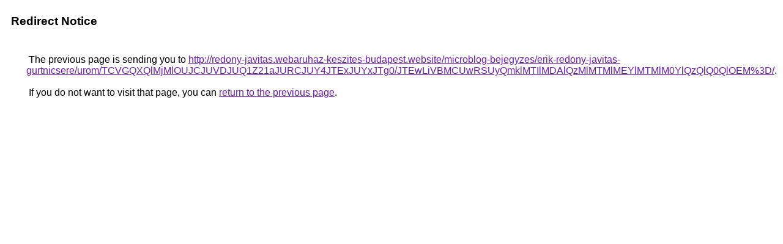

--- FILE ---
content_type: text/html; charset=UTF-8
request_url: https://maps.google.dj/url?q=http%3A%2F%2Fredony-javitas.webaruhaz-keszites-budapest.website%2Fmicroblog-bejegyzes%2Ferik-redony-javitas-gurtnicsere%2Furom%2FTCVGQXQlMjMlOUJCJUVDJUQ1Z21aJURCJUY4JTExJUYxJTg0%2FJTEwLiVBMCUwRSUyQmklMTIlMDAlQzMlMTMlMEYlMTMlM0YlQzQlQ0QlOEM%253D%2F
body_size: 524
content:
<html lang="en"><head><meta http-equiv="Content-Type" content="text/html; charset=UTF-8"><title>Redirect Notice</title><style>body,div,a{font-family:Roboto,Arial,sans-serif}body{background-color:var(--xhUGwc);margin-top:3px}div{color:var(--YLNNHc)}a:link{color:#681da8}a:visited{color:#681da8}a:active{color:#ea4335}div.mymGo{border-top:1px solid var(--gS5jXb);border-bottom:1px solid var(--gS5jXb);background:var(--aYn2S);margin-top:1em;width:100%}div.aXgaGb{padding:0.5em 0;margin-left:10px}div.fTk7vd{margin-left:35px;margin-top:35px}</style></head><body><div class="mymGo"><div class="aXgaGb"><font style="font-size:larger"><b>Redirect Notice</b></font></div></div><div class="fTk7vd">&nbsp;The previous page is sending you to <a href="http://redony-javitas.webaruhaz-keszites-budapest.website/microblog-bejegyzes/erik-redony-javitas-gurtnicsere/urom/TCVGQXQlMjMlOUJCJUVDJUQ1Z21aJURCJUY4JTExJUYxJTg0/JTEwLiVBMCUwRSUyQmklMTIlMDAlQzMlMTMlMEYlMTMlM0YlQzQlQ0QlOEM%3D/">http://redony-javitas.webaruhaz-keszites-budapest.website/microblog-bejegyzes/erik-redony-javitas-gurtnicsere/urom/TCVGQXQlMjMlOUJCJUVDJUQ1Z21aJURCJUY4JTExJUYxJTg0/JTEwLiVBMCUwRSUyQmklMTIlMDAlQzMlMTMlMEYlMTMlM0YlQzQlQ0QlOEM%3D/</a>.<br><br>&nbsp;If you do not want to visit that page, you can <a href="#" id="tsuid_pyx5abyNF4Cs5NoP47qhoQY_1">return to the previous page</a>.<script nonce="22TKkrF4zN7Rilsiu7TyEQ">(function(){var id='tsuid_pyx5abyNF4Cs5NoP47qhoQY_1';(function(){document.getElementById(id).onclick=function(){window.history.back();return!1};}).call(this);})();(function(){var id='tsuid_pyx5abyNF4Cs5NoP47qhoQY_1';var ct='originlink';var oi='unauthorizedredirect';(function(){document.getElementById(id).onmousedown=function(){var b=document&&document.referrer,a="encodeURIComponent"in window?encodeURIComponent:escape,c="";b&&(c=a(b));(new Image).src="/url?sa=T&url="+c+"&oi="+a(oi)+"&ct="+a(ct);return!1};}).call(this);})();</script><br><br><br></div></body></html>